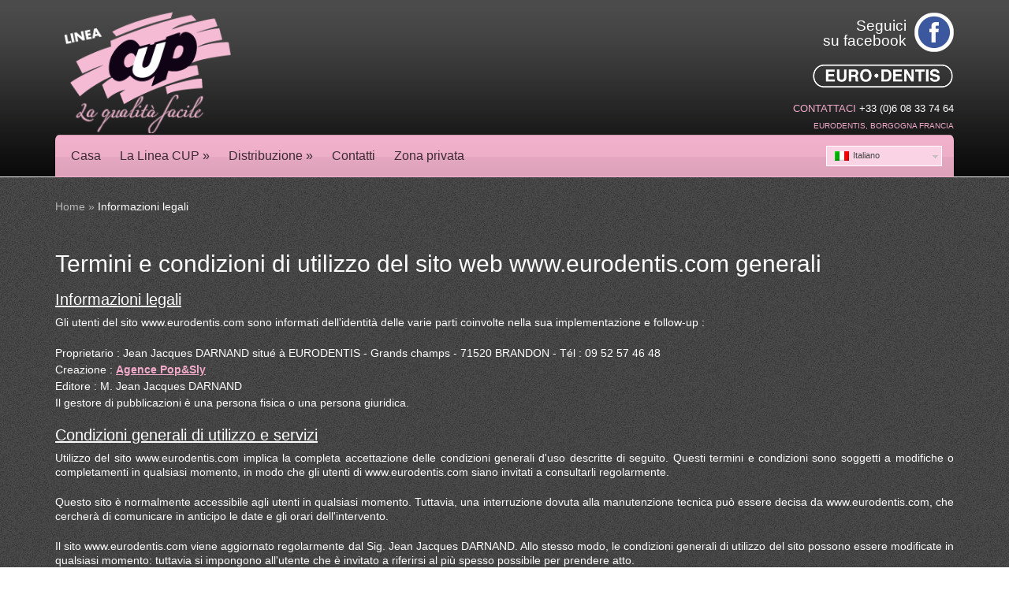

--- FILE ---
content_type: text/html; charset=utf-8
request_url: https://www.eurodentis.com/it/informazioni-legali.html
body_size: 4057
content:
<!DOCTYPE html>
<html lang="it">
    <head>
        <meta charset="utf-8">
        <meta http-equiv="X-UA-Compatible" content="IE=edge">
        <meta name="viewport" content="width=device-width, initial-scale=1">
        <title>Eurodentis | Informazioni legali</title>
        <meta name="description" content="Informazioni legali...">
        <meta name="keywords" content="">
        <link rel="alternate" href="https://www.eurodentis.com/mentions-legales.html" hreflang="fr" >
<link rel="alternate" href="https://www.eurodentis.com/en/legal-informations.html" hreflang="en" >
<link rel="alternate" href="https://www.eurodentis.com/de/rechtliche-hinweise.html" hreflang="de" >
<link rel="alternate" href="https://www.eurodentis.com/it/informazioni-legali.html" hreflang="it" >
<link rel="alternate" href="https://www.eurodentis.com/en/legal-informations.html" hreflang="x-default" >
        <meta name="author" content="ANDRE Frédéric">
        <link rel="icon" href="/favicon.ico">



        <!-- Bootstrap core CSS -->
        <link href="/assets/vendor/bootstrap/dist/css/bootstrap.min.css" rel="stylesheet">
        <!-- Include css vendors -->
        <link rel="stylesheet" type="text/css" href="/assets/formvalidation/dist/css/formValidation.min.css">
        <!-- FontAwesome CSS -->
        <link href="/assets/vendor/fontawesome/css/font-awesome.min.css" rel="stylesheet">
        <!-- Main CSS -->
        <link href="/css/style.css" rel="stylesheet">
        
        <link href="https://fonts.googleapis.com/css?family=Roboto&amp;subset=latin-ext" rel="stylesheet">

    </head>

    <body>
        <header>
            <div class="container">
                <div class="navbar-header">
                    <button type="button" class="navbar-toggle pull-left" data-toggle="collapse-side" data-target=".side-collapse" data-target-2=".side-collapse-container">
                        <span class="icon-bar"></span>
                        <span class="icon-bar"></span>
                        <span class="icon-bar"></span>
                    </button>
                </div>
                <a id="logo_link" href="https://www.eurodentis.com">
                    <img id="logo" src="/img/front/logo_it.png" alt="Ligne CUP Logo" height="154" width="228">
                </a>
                <div id="contact_us_block_it">
                    <div class="contact_us_fb"><a href="https://fr-fr.facebook.com/eurodentis/"><span>Seguici</span><span>su facebook</span></a></div>
                    <div class="contact_us_logo_blanc"><img src="/img/front/logo-eurodentis-blanc-180x31.png" width="180" height="31" alt=""></div>
                    <span id="contact_us_label_it">CONTATTACI</span>
                    <span id="phone_number_it">+33 (0)6 08 33 74 64</span>
                    <span id="societe_it">EURODENTIS, BORGOGNA FRANCIA</span>
                </div>
                <div class="side-collapse in">
                    <nav class="navbar navbar-inverse navbar-static-top">
                        <ul>
                    <li><a id="first_item" href="/it/">Casa</a></li>
                
                    <li class="dropdown-submenu">
						<a href="#" class="submenu">La Linea CUP »</a>
						<ul class="dropdown-ssmenu">
							
                    <li class="dropdown-submenu">
                        <a href="#" class="submenu">Articulateur CUP »</a>
					    <ul class="dropdown-ssmenu ssmenu01">
						    
                   <li class="ssmenu-niv2"><a href="/it/articolatore-cup-presentazione.html">Presentazione</a></li>
            
                   <li class="ssmenu-niv2"><a href="/it/articolatore-cup-coppetta-di-cristal.html">C-CUP</a></li>
            
                   <li class="ssmenu-niv2"><a href="/it/articolatore-cup-contenitore-zigrinato.html">R-CUP</a></li>
            
                   <li class="ssmenu-niv2"><a href="/it/articolatore-cup-procedura.html">Step by step</a></li>
            
					    </ul>
					</li>
                
                    <li class="dropdown-submenu">
                        <a href="#" class="submenu">Sistema MODEL-LOCK »</a>
					    <ul class="dropdown-ssmenu ssmenu02">
						    
                   <li class="ssmenu-niv2"><a href="/it/model-lock-presentazione.html">presentazione</a></li>
            
                   <li class="ssmenu-niv2"><a href="/it/sistema-model-lock.html">MODEL-LOCK</a></li>
            
                   <li class="ssmenu-niv2"><a href="/it/model-lock-zoccolatori.html">Zoccolatori</a></li>
            
                   <li class="ssmenu-niv2"><a href="/it/sistema-model-lock-procedura.html">Step by step</a></li>
            
					    </ul>
					</li>
                
						</ul>
					</li>
                
                    <li class="dropdown-submenu">
						<a href="#" class="submenu">Distribuzione »</a>
						<ul class="dropdown-ssmenu">
							
                    <li><a href="/it/distribuzione-francia.html">Francia</a></li>
                
                    <li><a href="/it/distribuzione-europa.html">Europa</a></li>
                
                    <li><a href="/it/distribuzione-mondo.html">Mondo</a></li>
                
						</ul>
					</li>
                
                    <li><a  href="/it/contatto.html">Contatti</a></li>
                
                    <li><a  href="/it/zona-privata.html">Zona privata</a></li>
                
            <ul class="block_langue">
                <li class="dropdown">
        
                		    <a class="dropdown-toggle" data-toggle="dropdown" href="/it/informazioni-legali.html">
                                <img class="iclflag" src="/img/flag/it.png" alt="Italiano" width="18" height="12">
                                <span class="label_language">Italiano</span>
                            </a>
                            <ul class="dropdown-langue">
                
                		        <li>
                                    <a href="/mentions-legales.html">
                                        <img class="iclflag" src="/img/flag/fr.png" alt="Francese" /><span class="label_language">Francese</span>
                                    </a>
                                </li>
                
                		        <li>
                                    <a href="/en/legal-informations.html">
                                        <img class="iclflag" src="/img/flag/en.png" alt="Inglese" /><span class="label_language">Inglese</span>
                                    </a>
                                </li>
                
                		        <li>
                                    <a href="/de/rechtliche-hinweise.html">
                                        <img class="iclflag" src="/img/flag/de.png" alt="Tedesco" /><span class="label_language">Tedesco</span>
                                    </a>
                                </li>
                
                    </ul>
                </li>
            </ul>
        </ul>                    </nav>
                </div>
            </div>
        </header>
                <div id="hr">
            <div id="hr-center">
                <div id="intro">
                    <div class="center-highlight">
                        <div class="container">
                            <div id="breadcrumbs">
                                <a href="https://www.eurodentis.com">Home</a>
                                <span class="raquo"> » </span>
                                Informazioni legali                            </div>
                        </div>
                    </div>
                </div>
            </div>
        </div>
        
        
<div class="center-highlight">
    <div class="container">
        <h1>Termini e condizioni di utilizzo del sito web www.eurodentis.com generali</h1>
		<div class="bloc_mentions">
			<h2>Informazioni legali</h2>
			<div class="content_confidentialite_txt">
				<p class="justify">Gli utenti del sito www.eurodentis.com sono informati dell'identità delle varie parti coinvolte nella sua implementazione e follow-up :</p>
				<ul>
					<li>Proprietario : Jean Jacques DARNAND situé à EURODENTIS - Grands champs - 71520 BRANDON - Tél : 09 52 57 46 48</li>
					<li>Creazione  : <a class="pink_link" href="www.popandsly.com">Agence Pop&Sly</a></li>
					<li>Editore : M. Jean Jacques DARNAND</li>
					<li>Il gestore di pubblicazioni è una persona fisica o una persona giuridica.</li>
				</ul>
			</div>
			<h2>Condizioni generali di utilizzo e servizi</h2>
			<div class="content_confidentialite_txt">
				<p class="justify">Utilizzo del sito www.eurodentis.com implica la completa accettazione delle condizioni generali d'uso descritte di seguito. Questi termini e condizioni sono soggetti a modifiche o completamenti in qualsiasi momento, in modo che gli utenti di www.eurodentis.com siano invitati a consultarli regolarmente.</p>
				<p class="justify">Questo sito è normalmente accessibile agli utenti in qualsiasi momento. Tuttavia, una interruzione dovuta alla manutenzione tecnica può essere decisa da www.eurodentis.com, che cercherà di comunicare in anticipo le date e gli orari dell'intervento.</p>
				<p class="justify">Il sito www.eurodentis.com viene aggiornato regolarmente dal Sig. Jean Jacques DARNAND. Allo stesso modo, le condizioni generali di utilizzo del sito possono essere modificate in qualsiasi momento: tuttavia si impongono all'utente che è invitato a riferirsi al più spesso possibile per prendere atto.</p>
				<p class="justify">È vietata la riproduzione, la rappresentazione, la modifica, la pubblicazione, l'adattamento di tutto o parte degli elementi del sito, qualunque sia il mezzo o il processo utilizzato, senza previa autorizzazione scritta di Jean Jacques DARNAND.</p>
			</div>
			<h2>Hyperlinks and Cookies</h2>
			<div class="content_confidentialite_txt">
				<p class="justify">Il sito www.eurodentis.com può contenere diversi collegamenti ipertestuali ad altri siti, istituiti con l'autorizzazione di Jean Jacques DARNAND. Tuttavia, Jean Jacques DARNAND non ha la possibilità di verificare il contenuto dei siti visitati e quindi non si assume alcuna responsabilità per questo fatto.</p>
				<p class="justify">La navigazione sul sito www.eurodentis.com potrebbe causare l'installazione di cookie sul computer dell'utente. Un cookie è un piccolo file che registra le informazioni sulla navigazione di un utente su un sito. I dati così ottenuti hanno lo scopo di facilitare la successiva navigazione sul sito.</p>
				<p class="justify">Il rifiuto di installare un cookie può causare l'impossibilità di accedere a determinati servizi.</p>
			</div>
			<h2>Hosting</h2>
			<div class="content_confidentialite_txt">
				<p class="justify">OVH 140 Quai du Sartel 59100 Roubaix France</p>
			</div>
			<h2>Informazioni tecniche</h2>
			<div class="content_confidentialite_txt">
				<p class="justify">Il sito www.eurodentis.com è stato ottimizzato con i seguenti browser :</p>
				<ul>
					<li>Internet explorer 8 e versioni più recenti</li>
					<li>Firefox</li>
					<li>Chrome</li>
					<li>Safari</li>
					<li>Opéra</li>
				</ul>
				<p class="justify">Il sito www.eurodentis.com è stato sviluppato in un approccio Responsive, con l'obiettivo di offrire ai visitatori la migliore esperienza possibile, indipendentemente dal mezzo utilizzato (PC / Tablet / Smartphone).</p>	
			</div>
		</div>	
    </div>
</div>

        <footer id="footer">
            <div class="center-highlight">
                <div class="footer-wrapper">
                    <div class="footer-center">
                        <div class="container">
                            <div class="col-sm-4 col-xs-12">
                                <h6 class="footer_title">La Linea CUP</h6>
                                <ul class="footer_link_list">
                                    <li><i class="fa fa-chevron-right"></i> <a class="footer_link" href="/it/articolatore-cup-presentazione.html">Articolatore Cup</a></li>
                                    <li><i class="fa fa-chevron-right"></i> <a class="footer_link" href="/it/model-lock-presentazione.html">Model-Lock</a></li>
                                </ul>
                            </div>
                            <div class="col-sm-4 col-xs-12">
                                <h6 class="footer_title">Distribuzione</h6>
                                <ul class="footer_link_list">
                                    <li><i class="fa fa-chevron-right"></i> <a class="footer_link" href="/it/distribuzione-francia.html">Francia</a></li>
                                    <li><i class="fa fa-chevron-right"></i> <a class="footer_link" href="/it/distribuzione-italia.html">Italia</a></li>
                                    <li><i class="fa fa-chevron-right"></i> <a class="footer_link" href="/it/distribuzione-europa.html">Europa</a></li>
                                    <li><i class="fa fa-chevron-right"></i> <a class="footer_link" href="/it/distribuzione-mondo.html">Mondo</a></li>
                                </ul>
                            </div>
                        </div>
                    </div>
                </div>
            </div>
            <div class="center-highlight">
                <div class="footer-wrapper">
                    <div class="footer-center">
                        <div class="container">
                            <span class="copyright">Powered by <a href="http://www.popandsly.com">Agence POP&SLY</a></span>
                            <span class="copyright"> | <a href="/it/informazioni-legali.html">Informazioni legali</a></span>
                        </div> <!-- end .container -->
                    </div> <!-- end #footer-center -->
                </div> <!-- end #footer-wrapper -->
            </div>
        </footer>
        <script src="/assets/vendor/jquery/dist/jquery.min.js"></script>
        <!-- Bootstrap core JS -->
        <script src="/assets/vendor/bootstrap/dist/js/bootstrap.min.js"></script>
        <!-- Include js vendors -->
        <script type="text/javascript" src="/assets/formvalidation/dist/js/formValidation.min.js"></script>
<script type="text/javascript" src="/assets/formvalidation/dist/js/framework/bootstrap.min.js"></script>
<script type="text/javascript" src="/assets/formvalidation/dist/js/language/fr_FR.js"></script>
        <script>
            $(document).ready(function() {
                //Menu
                $('.dropdown-submenu a.submenu').on("click", function(e){
                    $(this).next('ul').toggle();
                    e.stopPropagation();
                    e.preventDefault();
                });

                var sideslider = $('[data-toggle=collapse-side]');
                var sel = sideslider.attr('data-target');
                sideslider.click(function(){
                    $(this).toggleClass('open');
                    $(sel).toggleClass('in');
                });
                <!-- Inline js ready-->
                            });
        </script>
        <script>
            <!-- Inline js -->
            
                
                    function fim_checkContentMessage(value, validator) {
                        var testRegexHtml = /<[^>]+>/.test(value);
                        var testRegexTag = /\[[^>]+\]/.test(value);
                        if (testRegexHtml) {
                            return {
                                valid: false,    // or false
                                message: "L'usage de balise html (ex: &lt;a href=\"www.exemple.fr\"&gt;lien&lt;/a&gt;) dans le contenu du message n'est pas autorisé..."
                            };
                        } else if (testRegexTag) {
                            return {
                                valid: false,    // or false
                                message: "L'usage de tag (ex: [link]lien[/link]) dans le contenu du message n'est pas autorisé..."
                            };
                        } else if ( ~value.indexOf('http://') || ~value.indexOf('http://www.') || ~value.indexOf('www.')) {
                            return {
                                valid: false,    // or false
                                message: "L'ajout de lien (ex: http://www.exemple.fr) dans le contenu du message n'est pas autorisé...<br>Si vous souhaitez nous indiquer un lien, veuillez l'écrire sans le \"http://\" et sans le \"www\" (ex: exemple.fr)"
                            };
                        } else {
                            return {
                                valid: true,    // or false
                            };
                        }
                    }
				
                    $("#newsletter_form").formValidation();
                
                    </script>
    </body>
</html>


--- FILE ---
content_type: text/css
request_url: https://www.eurodentis.com/css/style.css
body_size: 5639
content:
@font-face {
    font-family: 'Colaborate-Thin';
    font-style: normal;
    font-weight: normal;
    src: local('../fonts/Colaborate-Thin'), url('../fonts/ColabThi.woff') format('woff');
}

body {
    /*background: rgba(0, 0, 0, 0) url("../img/front/noise/bg.jpg") repeat scroll 0 0;*/
    color: #ffffff;
    font-family: Arial,Verdana,sans-serif;
    font-size: 14px;
    line-height: 21px;
    min-height: 25px;
}
h1, h2, h3, h4, h5, h6 {
    color: #ffffff;
    font-weight: normal;
    line-height: 1em;
}
h1 {
    font-size: 30px;
}
h3 {
    font-size: 22px;
}
.entry h1, .entry h2, .entry h3, .entry h4, .entry h5, .entry h6 {
    color: #ffffff;
    font-family: "Colaborate-Thin",Arial,Verdana,sans-serif;
    text-shadow:2px 2px 2px rgba(0,0,0,0.2);
}
.entry h1.title, .entry h2.title {
    color: #ffffff;
    font-size: 36px;
    padding-bottom: 11px;
}
h1.flags_label{padding: 22px 0}
h3.hometitle {
    color: #e8e8e8;
    font-family: "Colaborate-Thin",Arial,Verdana,sans-serif;
    font-size: 30px;
    padding-bottom: 8px;
    text-shadow: 2px 2px 2px rgba(0, 0, 0, 0.2);
}
h4.widgettitle {
    font-family: "Colaborate-Thin",Arial,Verdana,sans-serif;
    font-size: 24px;
    margin: 15px 0 10px 20px;
    text-shadow:1px 1px 0px rgba(255,255,255,0.3);
}
ol, ul {
    list-style: outside none none;
    padding: 0;
}
p {
    line-height: 18px;
    padding-bottom: 10px;
}
img {
    max-width: 100%;
    height: auto;
}

.ctr {text-align: center;}
.justify {text-align: justify;}
.underline{text-decoration: underline;}
.alignleft {
    display: inline;
    float: left;
    margin-right: 15px;
}
.alignright {
    display: inline;
    float: right;
    margin-left: 15px;
}

.pink_link, .pink_link:hover, .pink_link:focus {
    color: #f2abca;
    font-weight: bold;
    text-decoration: underline;
}
.blue_link{
    color: #99ccff;
}
.btn_pink, .btn_pink:hover {
    background: #f2abca none repeat scroll 0 0;
    color: #ffffff;
    text-decoration: none;
}


.bold {font-weight: 700;}
.normal {font-weight: 400;}
.italic{font-style: italic;}
.mar_top_50px{margin-top:50px;}
.mt60px{margin-top: 60px;}
.mr20px{margin-right: 20px;}
.mb90px{margin-bottom: 90px;}
.clear_both{clear:both;}


.center-highlight {
    background: rgba(0, 0, 0, 0) url("../img/front/noise/bg.jpg") repeat scroll 0 0;
    height: 100%;
    text-shadow: 0 0 0 rgba(0, 0, 0, 0.25);
}
.center-highlight-2 {
    background: rgba(0, 0, 0, 0) url("../img/front/noise/bg2.png") repeat scroll 0 0;
    height: 100%;
    text-shadow: 0 0 0 rgba(0, 0, 0, 0.25);
}
.center-highlight-grey {
    background: rgba(0, 0, 0, 0) url("../img/front/noise/bg-gris.jpg") repeat scroll 0 0;
    height: 100%;
    text-shadow: 0 0 0 rgba(0, 0, 0, 0.25);
}






header {
	background: #000000 url("../img/front/top-bg.png") repeat-x scroll 0 0;
	border-bottom: 1px solid #ffffff;
	height: 225px;
}
#logo_link {
	display: inline-block;
	float: left;
	line-height: 1;
	margin: 15px 0 0;
}
#contact_us_block_fr, #contact_us_block_en, #contact_us_block_de, #contact_us_block_it {
    float: right;
    font-size: 13px;
    margin: 16px 0 0;
    text-align: right;
    width: 350px;
}
#contact_us_block_de{
    /*margin: 25px 0 0;*/
    /*width: 350px;*/
}
.contact_us_fb {
    background: url("../img/front/home-icon-facebook-50x50.png") no-repeat scroll right center;
    height: 50px;
    text-align: right;
    font-size: 19px;
    padding: 7px 0;
    margin-bottom: 15px;
}
.contact_us_fb a {
    display: inline-block;
    padding-right: 60px;
    color: #ffffff;
}
.contact_us_fb span {
    display: block;
    line-height: 1;
}
.contact_us_logo_blanc {
    margin-bottom: 15px;
}
#contact_us_label_fr, #contact_us_label_en, #contact_us_label_de, #contact_us_label_it {
    color: #f2abca;
}
#societe_fr, #societe_en, #societe_de, #societe_it {
    color: #f2abca;
    font-size: 10px;
    display: inline-block;
    width: 100%;
}
#contact_us_label_de, #phone_number_de, #societe_de {
    /*display: inline-block;*/
    /*width: 100%;*/
}

.navbar-inverse {
    background: rgba(0, 0, 0, 0) url("../img/front/menu-bg.png") repeat-x scroll 0 0;
    border: medium none;
    float: left;
    font-family: font-family: 'Roboto', sans-serif;
    margin: 0;
    min-height: 55px;
    width: 100%;
    text-align: left;
    border-radius: 8px 8px 0 0;
}
.navbar > ul {margin: 0;padding: 0;}
.navbar > ul > li {
    display: inline-block;
}

.navbar > ul > li > a {
    color: #3c2c32;
    display: block;
    font-size: 16px;
    padding: 17px 10px;
    position: relative;
    text-decoration: none;
}
.navbar > ul > li > #first_item {
    padding: 17px 10px 17px 20px;
}
.navbar > ul > li.dropdown-menu {
    border-radius: 0 0 4px 4px;
}
.dropdown-submenu {
    position: relative;
}
.dropdown-menu, .dropdown-ssmenu {
    background-clip: padding-box;
    background-color: #fff;
    border: 1px solid rgba(0, 0, 0, 0.15);
    border-radius: 4px;
    box-shadow: 0 6px 12px rgba(0, 0, 0, 0.176);
    display: none;
    float: left;
    font-size: 16px;
    left: 0;
    list-style: outside none none;
    margin: -1px 0 0;
    padding: 5px 0;
    position: absolute;
    text-align: left;
    top: 100%;
    width: 230px;
    z-index: 10;
}
.dropdown-menu > li > a, .dropdown-ssmenu > li > a {
    background: rgba(0, 0, 0, 0) url("../img/front/dropdown-bullet.png") no-repeat scroll 12px 9.5px;
    clear: both;
    color: #333;
    display: block;
    line-height: 1.42857;
    padding: 3px 10px 3px 30px;
    text-decoration: none;
    white-space: nowrap;
}
.dropdown-ssmenu > li > a:active, .dropdown-ssmenu > li > a:focus, .dropdown-ssmenu > li > a:hover {
    text-decoration: none;
    background-color: #f5f5f5;
}
@media(min-width:769px) {
    li.dropdown-submenu:hover > ul.dropdown-ssmenu {display: block;}
    /*.dropdown-menu .dropdown:hover .dropdown-ssmenu {display: block;}*/
}
ul.ssmenu01, ul.ssmenu02 {
    left: 220px;
    top: 0px;
}



.block_langue {
    background: #fad4e4 url("../img/front/nav-arrow-down.png") no-repeat scroll right center;
    border: 1px solid #fff;
    color: #444444;
    float: right;
    height: 26px;
    margin: 15px 15px 0 0;
    width: 147px;
    padding: 0;
}
.block_langue > li {
    display: block;
    float: left;
    position: relative;
    width: 100%;
    height:26px;
}
.block_langue > li > a {
    color: #444444;
    display: inline-block;
    font-family: verdana,arial,sans-serif;
    font-size: 11px;
    padding: 0;
    position: relative;
    text-decoration: none;
    width: 100%;
}

.iclflag {
    display: inline-block;
    float: left;
    margin: 6px 5px 6px 10px;
}
.block_langue span.label_language {
    display: inline-block;
    float: left;
    height: 26px;
    line-height: 22px;
}
.dropdown-langue {
    background: #ffffff none repeat scroll 0 0;
    border: 1px solid #fff;
    display: none;
    float: left;
    left: -1px;
    position: absolute;
    top: 100%;
    width: 147px;
    z-index: 10;
    padding: 0;
}
/*
ul.dropdown-langue:hover{
  display: block;
}*/
.dropdown-langue > li {
    display: block;
    float: left;
    width: 100%;
    height:26px;
}
.dropdown-langue > li > a {
    color: #444444;
    display: inline-block;
    font-family: verdana,arial,sans-serif;
    font-size: 11px;
    padding: 0;
    position: relative;
    text-decoration: none;
    width: 100%;
}
.dropdown-langue > li > a:hover {
    background: #eeeeee none repeat scroll 0 0;
}
.dropdown-langue span.label_language {
    display: inline-block;
    float: left;
    height: 26px;
    line-height: 22px;
}
.dropdown:hover .dropdown-langue {
    display: block;
}


#hr {
    background: rgba(0, 0, 0, 0) url("../img/front/shadow-bar-bg.png") repeat-x scroll left bottom;
}
#hr-center {
    background: rgba(0, 0, 0, 0) url("../img/front/shadow-bar-centerbg.png") repeat-x scroll center bottom;
}
#intro {
    background: rgba(0, 0, 0, 0) url("../img/front/intro-bg.png") repeat scroll 0 0;
}
#breadcrumbs {
    color: #ffffff;
    padding: 27px 0;
}
#breadcrumbs .raquo, #breadcrumbs a {
    color: #b9b9b9;
    text-decoration: none;
}
#full {
    padding: 38px 0;
}
.post {
    margin-bottom: 17px;
    width: 648px;
}




#featured {
    background: rgba(0, 0, 0, 0) url("../content/diaporamas/featured-bottom-shadow.png") no-repeat scroll left bottom;
    height: 447px;
    padding-bottom: 31px;
    position: relative;
    z-index: 4;
}
#slides {
    background: #000000 none repeat scroll 0 0;
    height: 447px;
    position: relative;
}
.slide .overlay {
    background: rgba(0, 0, 0, 0) url("../content/diaporamas/slide-top-shadow.png") repeat-x scroll 0 0;
    height: 17px;
    left: 0;
    position: absolute;
    top: 0;
    width: 960px;
}
.slide .overlay2 {
    background: rgba(0, 0, 0, 0) url("../content/diaporamas/slide-bottom-shadow.png") repeat-x scroll 0 0;
    bottom: 0;
    height: 4px;
    left: 0;
    position: absolute;
    top: 443px;
    width: 960px;
}
#slides .description {
    background: rgba(0, 0, 0, 0) url("../content/diaporamas/description-top.png") no-repeat scroll 0 0;
    color: #8e8d8d;
    font-size: 12px;
    line-height: 18px;
    padding-top: 19px;
    position: absolute;
    right: -11px;
    text-shadow: 1px 1px 1px #ffffff;
    top: 33px;
    width: 275px;
    z-index: 14;
}
#slides .description .outer-content {
    background: rgba(0, 0, 0, 0) url("../content/diaporamas/description-center-outer.png") repeat-y scroll 0 0;
    padding: 0 1px 0 7px;
}
#slides .description .inner-content {
    background: rgba(0, 0, 0, 0) url("../content/diaporamas/description-center-inner.png") repeat-x scroll left bottom;
    padding: 3px 16px 10px 28px;
}
#slides .description h2.title {
    font-size: 32px;
    padding-bottom: 10px;
}
#slides .description h2.title a {
    color: #363636;
    font-family: "Colaborate-Thin",Arial,Verdana,sans-serif;
    text-decoration: none;
}
#slides .description .bottom {
    background: rgba(0, 0, 0, 0) url("../content/diaporamas/description-bottom.png") no-repeat scroll 0 0;
    height: 36px;
}
#slides .description a.readmore {
    background: rgba(0, 0, 0, 0) url("../content/diaporamas/featured-readmore.png") no-repeat scroll right bottom;
    color: #ffffff !important;
    display: block;
    float: left;
    font-size: 12px;
    height: 35px;
    left: 89px;
    margin-top: 14px;
    padding-right: 8px;
    position: relative;
    text-decoration: none;
    text-shadow: -1px -1px 1px #000000;
    top: -12px;
}
#slides .description a.readmore span {
    background: rgba(0, 0, 0, 0) url("../content/diaporamas/featured-readmore.png") no-repeat scroll 0 0;
    display: block;
    height: 35px;
    line-height: 32px;
    padding: 0 12px 0 20px;
}
#featured span#left-shadow, #featured span#right-shadow {
    display: block;
    height: 132px;
    position: absolute;
    top: -30px;
    width: 9px;
    z-index: 1;
}
#featured span#left-shadow {
    background: rgba(0, 0, 0, 0) url("../content/diaporamas/featured-leftshadow.png") no-repeat scroll 0 0;
    left: -9px;
}
#featured span#right-shadow {
    background: rgba(0, 0, 0, 0) url("../content/diaporamas/featured-rightshadow.png") no-repeat scroll 0 0;
    right: -9px;
}
#controllers-wrapper {
    background: rgba(0, 0, 0, 0) url("../content/diaporamas/featured-controllers-left.png") no-repeat scroll 0 0;
    bottom: 11px;
    height: 44px;
    left: 380px;
    padding-left: 12px;
    position: absolute;
    z-index: 30;
}
#controllers-wrapper #controllers {
    background: rgba(0, 0, 0, 0) url("../content/diaporamas/featured-controllers-bg.png") repeat-x scroll 0 0;
    height: 30px;
    padding-top: 14px;
}
#controllers-wrapper #controllers, #controllers-wrapper #controllers-right {
    float: left;
}
#controllers-wrapper #controllers-right {
    background: rgba(0, 0, 0, 0) url("../content/diaporamas/featured-controllers-right.png") no-repeat scroll 0 0;
    height: 44px;
    width: 8px;
}
#controllers-wrapper a {
    background: rgba(0, 0, 0, 0) url("../content/diaporamas/featured-controller.png") no-repeat scroll 0 0;
    display: block;
    float: left;
    height: 15px;
    margin-right: 3px;
    text-indent: -9999px;
    width: 15px;
}
#controllers-wrapper a.active {
    background: rgba(0, 0, 0, 0) url("../content/diaporamas/featured-controller-active.png") no-repeat scroll 0 0;
}
#controllers-wrapper a#left-arrow, #controllers-wrapper a#right-arrow {
    height: 23px;
    position: relative;
    top: -4px;
    width: 15px;
}
#controllers-wrapper a#left-arrow {
    background: rgba(0, 0, 0, 0) url("../content/diaporamas/featured-controllers-leftarrow.png") no-repeat scroll 0 0;
    margin-right: 17px;
}
#controllers-wrapper a#right-arrow {
    background: rgba(0, 0, 0, 0) url("../content/diaporamas/featured-controllers-rightarrow.png") no-repeat scroll 0 0;
    margin-left: 16px;
}
/*
#tagline {
    font-family: "Colaborate-Thin",Arial,Verdana,sans-serif;
    line-height: 26px;
    padding-bottom: 40px;
    padding-top: 20px;
    text-align: center;
    text-shadow: 2px 2px 2px rgba(0,0,0,0.2);
}
#tagline p {
    color: #fff;
    font-size: 48px;
    min-height: 34px;
    padding: 0 0 0 40px;
}
#tagline span {
    color: #fff;
    font-size: 24px;
    padding: 0 50px 3px 40px;
}*/

.homepage_accroche {
    color: #fff;
    /*font-family: "Colaborate-Thin",Arial,Verdana,sans-serif;*/
    padding: 20px 0 25px;
    text-align: center;
    text-shadow: 3px 3px 3px rgba(0,0,0,0.5);
}
.quote_left {
    vertical-align: top;
}
.homepage_accroche_txt {
    display: inline-block;
    padding: 10px 15px 0px 15px;
    line-height: 1;
}
.homepage_accroche_line1 {
    display: block;
    font-size: 46px;
}
.homepage_accroche_line2 {
    display: block;
    font-size: 24px;
    padding-top: 5px;
}
.quote_right {
    vertical-align: bottom;
    margin-bottom: 15px;
}

div.service {
    float: left;
    min-height: 200px;
    padding: 30px 65px 20px 0;
    width: 254px;
}
.homeblue{
    font-size: 16px;
    color: #99ccff;
}
a.homelink{
    color: #f2abca;
    font-size: 16px;
    text-decoration: underline;
}
.one_half, .one_third, .two_third, .one_fourth, .three_fourth {
    float: left;
    margin-right: 4%;
    position: relative;
}
.one_half {
    width: 48%;
}
.last {
    clear: right;
    margin-right: 0 !important;
}

.entry ul.gallery {
    list-style-type: none;
    margin: 0;
}
.gallery > li {
    display: inline-block;
}
.mt_li {
    margin-top: 9px;
}
.mb_li {
    margin-bottom: 9px;
}
.middle_li {
    margin-left: 18px;
    margin-right: 18px;
}
.mtmb_li{
    margin-top: 9px;
    margin-bottom: 9px;
}
ul.gallery img {
    border: 3px solid #e5e5e5;
}

#content-area {
    background: rgba(0, 0, 0, 0) url("../img/front/sidebar-bg.png") repeat-y scroll 688px 0;
    padding: 38px 0;
}
#left-area {
    float: left;
    width: 688px;
}
.entry ul, .comment-content ul {
    list-style-type: disc;
    margin: 10px 0 10px 20px;
}
#sidebar {
    float: left;
    width: 269px;
}
#sidebar .widget {
    padding: 0 0 50px 22px;
}
.widget ul li {
    background: rgba(0, 0, 0, 0) url("../img/front/widget-bullet.png") no-repeat scroll 0 12px;
    padding: 4px 0 4px 16px;
}
#nav_menu-2 a {
    text-decoration: none;
    color: #ffffff;
}
#nav_menu-2 a.blue_link {
    text-decoration: none;
    color: #99ccff;
}
#nav_menu-2 a:hover, #nav_menu-2 a.blue_link:hover {
    text-decoration: underline;
}

/*DISTRIBUTION*/
.distribution {
    border: medium none;
    border-collapse: collapse;
    border-spacing: 0;
    color: #848484;
    margin-bottom: 1em;
    width: 100%;
}
.distribution td, .distribution th {
    background: rgba(0, 0, 0, 0) none repeat scroll 0 0;
    border: medium none;
    float: none !important;
    padding: 8px;
    text-align: left;
}
/*.tablepress thead th {
    border-bottom: 1px solid #ddd;
}*/
.distribution tbody td {
    vertical-align: top;
}
.distribution tbody td, .distribution tfoot th {
    border-top: 1px solid #ddd;
}
.distribution tfoot th, .distribution thead th {
    background-color: #d9edf7;
    font-weight: 700;
    vertical-align: middle;
}
.distribution .even td {
    background-color: #fff;
}
.distribution .odd td {
    background-color: #f9f9f9;
}
.distribution tbody tr:first-child td {
    border-top: 0 none;
}
.distribution a {
    color: #9c6d8c;
    font-size: 8pt;
    font-weight: 400;
    text-decoration: underline;
}



/*HOMEPAGE*/
.home_product {
    text-align: center;
    padding: 0 0 50px;
}
h1.home_title_product {
    display: inline-block;
    width: 100%;
    margin-bottom: 25px;
    text-transform: uppercase;
    font-family: "Colaborate-Thin",Arial,Verdana,sans-serif;
    font-size: 35px;
}
.home_desc_product {
    margin: 25px 0;
    padding: 0 25px;
    text-align: left;
    min-height: 265px;
}
.home_desc_product p {
    padding: 0;
    margin: 0;
}
.home_product .btn_pink {
    text-transform: uppercase;
    font-size: 18px;
}
.home_atout {
    text-align: center;
    color: #323232;
    padding: 40px 0;
}
h2.home_title_atout {
    color: #323232;
    text-transform: uppercase;
    padding: 0;
    margin: 20px 0;
}
h2.home_title_atout span {
    display: block;
}
.home_desc_atout {
    padding: 0 25px;
    text-align: left;
}
.home_desc_atout p {
    padding: 0;
    margin: 0;
}
.home_video_content {
    display: inline-block;
    padding: 40px 0;
}
h3.home_title_video {
    color: #f2abca;
    text-transform: uppercase;
    padding: 0;
    margin: 0 0 40px 0;
}
h3.home_title_video span {
    display: block;
}
.home_btn_video {
    min-width: 180px;
    margin-right: 15px;
}
.home_btn_video span{
    display: block;
}
.home_md_wrapper {
	width: 100%;
	max-height: 450px;
}
.home_video_wrapper {
    width: 560px;
    max-width: 100%;
}
.home_video_container {
	position: relative;
	padding-bottom: 56.25%;
	/* padding-top: 30px; */
	padding-top: 0;
	height: 0;
	overflow: hidden;
	width: 100%;
	max-width: 800px;
	margin: 0 auto;
}
.home_video_container iframe, .home_video_container object, .home_video_container embed {
	position: absolute;
	top: 0;
	left: 0;
	width: 100%;
	height: 100%;
	max-width: 800px;
	max-height: 450px;
}
.home_eurodentis_content {
    color: #323232;
    padding: 40px 0;
    display: inline-block;
}
h4.home_title_eurodentis {
    color: #323232;
    font-size: 20px;
    padding: 0;
    margin: 20px 0 10px;
}
.home_eurodentis p{
    margin: 0;
    padding: 0;
}
.home_eurodentis_fb {
    height: 50px;
    margin: 30px 0 0;
}
.home_eurodentis_fb img {
    position: absolute;
}
.home_eurodentis_fb span {
    color: #ffffff;
    font-size: 18px;
    background: #35579e;
    padding: 7.5px 10px 7.5px 15px;
    margin: 7px 0 7px 40px;
    display: inline-block;
}
.home_eurodentis_link {
    display: block;
    color: #ffffff;
    text-transform: uppercase;
    text-decoration: underline;
    margin: 10px 0 0;
    font-size: 16px;
}
.home_eurodentis_link:focus, .home_eurodentis_link:hover {
    color: #ffffff;
}
.form-group {
    margin-bottom: 2px;
    min-height: 55px;
}
.form-group-textarea {
    min-height: 225px;
}
.has-success .form-control, .has-error .form-control {
    border-width: 2px;
}
.has-error .checkbox, .has-error .checkbox-inline, .has-error .control-label, .has-error .help-block, .has-error .radio, .has-error .radio-inline, .has-error.checkbox label, .has-error.checkbox-inline label, .has-error.radio label, .has-error.radio-inline label {
    color: #a94442;
    font-weight: 700;
    margin: 0;
    background: #ffffff;
    padding: 5px 10px;
}
#contact_form textarea {
    min-height: 200px;
}
.as_form_bloc {
    display: none;
}
.help-block {
    display: block;
    margin-top: 5px;
    margin-bottom: 10px;
    color: #737373;
}

.btn-default {
    background: #d4d4d4 none repeat scroll 0 0;
    border: 2px solid #f6f6f6;
    border-radius: 10px;
    color: #4c4b4b;
    cursor: pointer;
    float: right;
    font-size: 12px;
    height: 35px;
    text-transform: uppercase;
}

#private_form {
    margin-bottom: 38px;
    display: inline-block;
    width: 100%;
}

.container_auth {
    margin: 0 auto;
    position: relative;
    width: 50%;
}
.container_auth input {
    width: 480px;
}

.dropdown-toggle.pink_link:hover{
    text-decoration: none;
}
.logout {
    font-size: 26px;
}
.p-download {
    display: inline-block;
    width: 100%;
}
a.icon-button {
    background: rgba(0, 0, 0, 0) url("../img/front/icon-button-bg-sprite.png") no-repeat scroll right -34px;
    color: #474747 !important;
    display: block;
    float: left;
    font: 14px Arial,sans-serif;
    height: 34px;
    margin: 8px 0;
    padding-right: 17px;
    text-decoration: none;
    text-shadow: 1px 1px 1px #ffffff !important;
}
a.icon-button span.et-icon {
    background: rgba(0, 0, 0, 0) url("../img/front/icon-button-bg-sprite.png") no-repeat scroll 0 0;
    display: block;
    height: 34px;
}
a.small-button, a.big-button, a.icon-button {
    cursor: pointer;
    font-weight: normal !important;
    text-decoration: none !important;
}
a.icon-button:hover {
    background: rgba(0, 0, 0, 0) url("../img/front/icon-button-bg-sprite.png") no-repeat scroll right bottom;
    color: #000000 !important;
    text-decoration: none;
}
a.icon-button:hover span.et-icon {
    background: rgba(0, 0, 0, 0) url("../img/front/icon-button-bg-sprite.png") no-repeat scroll left -68px;
}
a.icon-button span.et-icon span {
    display: block;
    height: 34px;
    line-height: 32px;
    padding: 0 0 0 40px;
}
a.download-icon span.et-icon span {
    background: rgba(0, 0, 0, 0) url("../img/front/download-icon.png") no-repeat scroll 14px 6px;
}

/*404*/
.error_content {
    padding-bottom: 30px;
    display: inline-block;
    width: 100%;
}
.error_text{
    text-align: right;
}
.error_text span {
    display: block;
    font-size: 14px;
}
.error_text span.title {
    font-size: 36px;
    line-height: 36px;
    margin-top: 100px;
}
.error_img img {
    float: left;
    margin-left: 30px;
}
/*PRODUCT NOT FOUND*/
.product_not_found {
    padding-left: 180px;
}
.product_not_found div {
    float: left;
    height: 278px;
    text-align: right;
}
.product_not_found > div span {
    display: block;
    font-size: 14px;
}
.product_not_found .title {
    font-size: 36px;
    line-height: 36px;
    margin-top: 60px;
}
.product_not_found img {
    float: left;
    margin-left: 30px;
}
.btn_rose {
    background: #EFAFC9;
    color: #fff;
    text-decoration: none;
    padding: 5px 10px;
    display: inline-block;
    margin-top: 5px;
}
/*MENTIONS LEGALES*/
.bloc_mentions h2 {
	font-size: 20px;
	text-decoration: underline;
}
#footer {
    background: rgba(0, 0, 0, 0) url("../img/front/footer-overlay-bg.png") repeat scroll 0 0;
}
.footer-highlight {
    background: rgba(0, 0, 0, 0) url("../img/front/light-overlay.png") repeat-y scroll center top;
    height: 100%;
    text-shadow: 0 0 0 rgba(0, 0, 0, 0.25);
}
.footer_title {
    text-transform: uppercase;
    font-size: 24px;
    font-weight: bold;
    padding: 0;
}
.footer_link_list li {
    padding-bottom: 5px;
}
.footer_link {
    color: #f2abca;
    text-transform: uppercase;
    text-decoration: underline;
    font-size: 16px;
}
.footer_link:focus, .footer_link:hover {
    color: #f2abca;
}
.footer-wrapper {
    background: rgba(0, 0, 0, 0) url("../img/front/footer-top-bg.png") repeat-x scroll 0 0;
}
.footer-center {
    background: rgba(0, 0, 0, 0) url("../img/front/footer-top-centerbg.png") repeat-x scroll 0 0;
    color: #b9b9b9;
    padding: 35px 0;
}
.copyright {
    padding: 0;
    margin: 0;
    line-height: 1;
}
.copyright a {
    color: #ffffff;
    text-decoration: none;
}
.copyright a:hover {
    text-decoration: underline;
}


/* RESPONSIVE CSS
-------------------------------------------------- */
@media (max-width: 1199px) {
    /*HOMEPAGE*/
    .home_desc_product {
        min-height: 343px;
    }
    /*PRODUITS*/
    #sidebar {
        width: 252px;
    }
}

@media (max-width: 991px) {
    /*HOMEPAGE*/
    .home_desc_product {
        min-height: auto;
    }
    .home_btn_video {
        min-width: 170px;
    }
    /*PRODUITS*/
    #content-area{
        background:none;
    }
    #left-area, #sidebar {
        width: 100%;
    }
    .menu-sidebar > li {
         display: inline-block;
         width: 31%;
         padding: 4px 0 4px 2%;
         vertical-align: top;
    }
    .post {
        width: 100%;
        padding: 0 20px;
    }
    /*DISTRIBUTION*/
    /* CSS Responsive table */
    table.distribution,
    table.distribution thead,
    table.distribution tbody,
    table.distribution th,
    table.distribution td,
    table.distribution tr {display:block;}
    table.distribution thead tr {position:absolute; top:-9999px; left:-9999px;}
    table.distribution tr {border:1px solid #ccc; margin-bottom:10px;}
    table.distribution td {border:none; border-bottom:1px solid #eee; position:relative; padding:12px 5%; width:100%;}
    table.distribution td::before,
    table.distribution td .td-text {float:left; width:50%;}
    table.distribution td::before {width:50%; padding-right:15px; text-align:left; content:attr(data-content); display:block;}
    table.distribution td::after {content:""; display:table; clear:both;}
}

@media (max-width: 768px) {
    header {
        height: auto;
    }
    #logo_link {
        width: 100%;
        text-align: center;
        margin: 0 0 10px 0;
    }
    #contact_us_block_fr, #contact_us_block_en, #contact_us_block_de, #contact_us_block_it {
        width: 100%;
        text-align: center;
        margin: 0 0 44px 0;
    }
    .contact_us_fb {
        background-size: 30px;
        position: absolute;
        top: 5px;
        right: 15px;
        margin: 0;
        font-size: 15px;
        height: 30px;
        padding: 0;
    }
    .contact_us_fb a {
        padding-right: 40px;
    }
    .navbar-toggle {
        display: inherit;
        margin: 5px 7px;
        z-index: 10000;
    }
    .navbar-toggle .icon-bar{
        background: #ffffff none repeat scroll 0 0;
    }
    .open .icon-bar{
        background: #000000 none repeat scroll 0 0;
    }
    .side-collapse-container{
        width:100%;
        position:relative;
        left:0;
        transition:left .4s;
    }
    .side-collapse-container.out{
        left:200px;
    }
    .side-collapse {
        -moz-box-shadow: 1px 0px 7px 0px #9b9b9b;
        -webkit-box-shadow: 1px 0px 7px 0px #9b9b9b;
        -o-box-shadow: 1px 0px 7px 0px #9b9b9b;
        box-shadow: 1px 0px 7px 0px #9b9b9b;
        filter:progid:DXImageTransform.Microsoft.Shadow(color=#9b9b9b, Direction=90, Strength=7);
        top:0;
        bottom:0;
        left:0;
        width:250px;
        position:fixed;
        overflow:hidden;
        transition:width .4s;
        z-index: 1000;
    }
    .side-collapse.in {
        width:0;
    }
    .navbar-inverse {
        background: #ffffff none repeat scroll 0 0;
        height: 100%;
        margin: 0;
        padding: 0;
    }
    .navbar > ul {
        background: #fff none repeat scroll 0 0;
        border: medium none;
        height: auto;
        width: 100%;
        padding: 50px 0 0 0;
    }
    .navbar > ul li {
        text-align: left;
        width: 100%;
    }
    .navbar > ul > li:hover {
        background-color: #FAD4E4;
    }
    .navbar > ul li a {
        border-bottom: medium none;
        color: #666;
        display: inline-block;
        /*padding: 10px 12px;*/
        width: 100%;
    }
    .navbar > ul > li > #first_item {
        padding: 10px 12px;
    }

    .dropdown-menu, .dropdown-ssmenu {
        /*display: block;*/
        width: 100%;
        padding: 0;
        position: static;
        border: 0;
        box-shadow: unset;
    }
    .dropdown-submenu {
        display: inline-block;
    }
    ul.ssmenu01, ul.ssmenu02 {
        padding-left: 18px;
    }
    .block_langue {
        width: 100%;
        margin: 0;
    }
    .dropdown-langue {
        width: 100%;
    }
    /*HOMEPAGE*/
    .quote_left {
        float: left;
    }
    .homepage_accroche_txt {
        padding: 10px 15px 20px;
        width:100%;
    }
    .quote_right {
        float: right;
    }
    .home_btn_video {
        margin-bottom: 15px;
    }
    .home_video_wrapper {
        width: auto;
    }
    .home_eurodentis_fb {
        margin: 30px 0;
    }
}